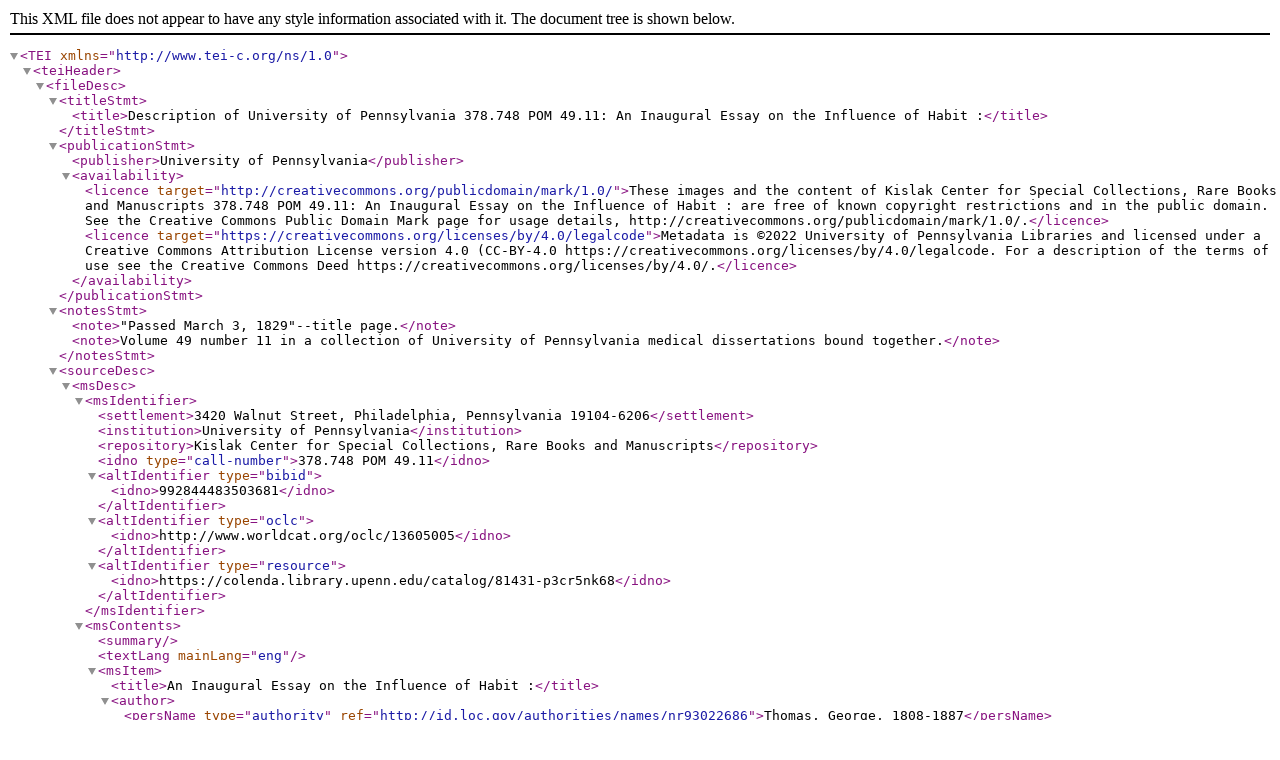

--- FILE ---
content_type: application/xml
request_url: https://openn.library.upenn.edu/Data/0002/378_748_pom_49_11/data/378_748_pom_49_11_TEI.xml
body_size: 13060
content:
<?xml version='1.0' encoding='UTF-8'?>
<TEI xmlns="http://www.tei-c.org/ns/1.0">
  <teiHeader>
    <fileDesc>
      <titleStmt>
        <title>Description of University of Pennsylvania 378.748 POM 49.11: An Inaugural Essay on the Influence of Habit :</title>
      </titleStmt>
      <publicationStmt>
        <publisher>University of Pennsylvania</publisher>
        <availability>
          <licence target="http://creativecommons.org/publicdomain/mark/1.0/">These images and the content of Kislak Center for Special Collections, Rare Books and Manuscripts 378.748 POM 49.11: An Inaugural Essay on the Influence of Habit : are free of known copyright restrictions and in the public domain. See the Creative Commons Public Domain Mark page for usage details, http://creativecommons.org/publicdomain/mark/1.0/.</licence>
          <licence target="https://creativecommons.org/licenses/by/4.0/legalcode">Metadata is ©2022 University of Pennsylvania Libraries and licensed under a Creative Commons Attribution License version 4.0 (CC-BY-4.0 https://creativecommons.org/licenses/by/4.0/legalcode. For a description of the terms of use see the Creative Commons Deed https://creativecommons.org/licenses/by/4.0/.</licence>
        </availability>
      </publicationStmt>
      <notesStmt>
        <note>"Passed March 3, 1829"--title page.</note>
        <note>Volume 49 number 11 in a collection of University of Pennsylvania medical dissertations bound together.</note>
      </notesStmt>
      <sourceDesc>
        <msDesc>
          <msIdentifier>
            <settlement>3420 Walnut Street, Philadelphia, Pennsylvania 19104-6206</settlement>
            <institution>University of Pennsylvania</institution>
            <repository>Kislak Center for Special Collections, Rare Books and Manuscripts</repository>
            <idno type="call-number">378.748 POM 49.11</idno>
            <altIdentifier type="bibid">
              <idno>992844483503681</idno>
            </altIdentifier>
            <altIdentifier type="oclc">
              <idno>http://www.worldcat.org/oclc/13605005</idno>
            </altIdentifier>
            <altIdentifier type="resource">
              <idno>https://colenda.library.upenn.edu/catalog/81431-p3cr5nk68</idno>
            </altIdentifier>
          </msIdentifier>
          <msContents>
            <summary/>
            <textLang mainLang="eng"/>
            <msItem>
              <title>An Inaugural Essay on the Influence of Habit :</title>
              <author>
                <persName type="authority" ref="http://id.loc.gov/authorities/names/nr93022686">Thomas, George, 1808-1887</persName>
              </author>
              <author>
                <name type="authority">University of Pennsylvania Medical Dissertation Digital Library</name>
              </author>
              <respStmt>
                <resp>degree granting institution</resp>
                <name type="authority" ref="http://id.loc.gov/authorities/names/n79066161">University of Pennsylvania. School of Medicine</name>
              </respStmt>
            </msItem>
            <msItem n="i">
              <locus>[i]</locus>
              <title>Title page</title>
            </msItem>
          </msContents>
          <physDesc>
            <objectDesc>
              <supportDesc>
                <extent>16 leaves ; 25 cm</extent>
              </supportDesc>
            </objectDesc>
          </physDesc>
          <history>
            <origin>
              <origDate>1829</origDate>
            </origin>
          </history>
        </msDesc>
      </sourceDesc>
    </fileDesc>
    <profileDesc>
      <textClass>
        <keywords n="subjects">
          <term ref="http://id.worldcat.org/fast/950030">Habit</term>
          <term ref="http://id.loc.gov/authorities/subjects/sh85058157">Habit</term>
          <term ref="http://id.loc.gov/authorities/subjects/sh85059530">Health behavior</term>
          <term/>
          <term>Penn dissertations--Medicine</term>
          <term>Medicine--Penn dissertations</term>
          <term ref="http://id.worldcat.org/fast/952816">Health behavior</term>
          <term>1829</term>
        </keywords>
        <keywords n="form/genre">
          <term>Academic theses</term>
          <term>Manuscripts, American--19th century</term>
          <term>Academic theses</term>
        </keywords>
      </textClass>
    </profileDesc>
  </teiHeader>
  <facsimile>
    <surface n="i">
      <graphic height="6589px" url="master/12802_0000.tif" width="6323px"/>
      <graphic height="190px" url="thumb/12802_0000_thumb.jpg" width="183px"/>
      <graphic height="1800px" url="web/12802_0000_web.jpg" width="1728px"/>
    </surface>
    <surface n="ii">
      <graphic height="6589px" url="master/12802_0001.tif" width="6323px"/>
      <graphic height="190px" url="thumb/12802_0001_thumb.jpg" width="183px"/>
      <graphic height="1800px" url="web/12802_0001_web.jpg" width="1728px"/>
    </surface>
    <surface n="1r">
      <graphic height="6589px" url="master/12802_0002.tif" width="6323px"/>
      <graphic height="190px" url="thumb/12802_0002_thumb.jpg" width="183px"/>
      <graphic height="1800px" url="web/12802_0002_web.jpg" width="1728px"/>
    </surface>
    <surface n="1v">
      <graphic height="6589px" url="master/12802_0003.tif" width="6323px"/>
      <graphic height="190px" url="thumb/12802_0003_thumb.jpg" width="183px"/>
      <graphic height="1800px" url="web/12802_0003_web.jpg" width="1728px"/>
    </surface>
    <surface n="2r">
      <graphic height="6589px" url="master/12802_0004.tif" width="6323px"/>
      <graphic height="190px" url="thumb/12802_0004_thumb.jpg" width="183px"/>
      <graphic height="1800px" url="web/12802_0004_web.jpg" width="1728px"/>
    </surface>
    <surface n="2v">
      <graphic height="6589px" url="master/12802_0005.tif" width="6323px"/>
      <graphic height="190px" url="thumb/12802_0005_thumb.jpg" width="183px"/>
      <graphic height="1800px" url="web/12802_0005_web.jpg" width="1728px"/>
    </surface>
    <surface n="3r">
      <graphic height="6589px" url="master/12802_0006.tif" width="6323px"/>
      <graphic height="190px" url="thumb/12802_0006_thumb.jpg" width="183px"/>
      <graphic height="1800px" url="web/12802_0006_web.jpg" width="1728px"/>
    </surface>
    <surface n="3v">
      <graphic height="6589px" url="master/12802_0007.tif" width="6323px"/>
      <graphic height="190px" url="thumb/12802_0007_thumb.jpg" width="183px"/>
      <graphic height="1800px" url="web/12802_0007_web.jpg" width="1728px"/>
    </surface>
    <surface n="4r">
      <graphic height="6589px" url="master/12802_0008.tif" width="6323px"/>
      <graphic height="190px" url="thumb/12802_0008_thumb.jpg" width="183px"/>
      <graphic height="1800px" url="web/12802_0008_web.jpg" width="1728px"/>
    </surface>
    <surface n="4v">
      <graphic height="6589px" url="master/12802_0009.tif" width="6323px"/>
      <graphic height="190px" url="thumb/12802_0009_thumb.jpg" width="183px"/>
      <graphic height="1800px" url="web/12802_0009_web.jpg" width="1728px"/>
    </surface>
    <surface n="5r">
      <graphic height="6589px" url="master/12802_0010.tif" width="6323px"/>
      <graphic height="190px" url="thumb/12802_0010_thumb.jpg" width="183px"/>
      <graphic height="1800px" url="web/12802_0010_web.jpg" width="1728px"/>
    </surface>
    <surface n="5v">
      <graphic height="6589px" url="master/12802_0011.tif" width="6323px"/>
      <graphic height="190px" url="thumb/12802_0011_thumb.jpg" width="183px"/>
      <graphic height="1800px" url="web/12802_0011_web.jpg" width="1728px"/>
    </surface>
    <surface n="6r">
      <graphic height="6589px" url="master/12802_0012.tif" width="6323px"/>
      <graphic height="190px" url="thumb/12802_0012_thumb.jpg" width="183px"/>
      <graphic height="1800px" url="web/12802_0012_web.jpg" width="1728px"/>
    </surface>
    <surface n="6v">
      <graphic height="6589px" url="master/12802_0013.tif" width="6323px"/>
      <graphic height="190px" url="thumb/12802_0013_thumb.jpg" width="183px"/>
      <graphic height="1800px" url="web/12802_0013_web.jpg" width="1728px"/>
    </surface>
    <surface n="7r">
      <graphic height="6589px" url="master/12802_0014.tif" width="6323px"/>
      <graphic height="190px" url="thumb/12802_0014_thumb.jpg" width="183px"/>
      <graphic height="1800px" url="web/12802_0014_web.jpg" width="1728px"/>
    </surface>
    <surface n="7v">
      <graphic height="6589px" url="master/12802_0015.tif" width="6323px"/>
      <graphic height="190px" url="thumb/12802_0015_thumb.jpg" width="183px"/>
      <graphic height="1800px" url="web/12802_0015_web.jpg" width="1728px"/>
    </surface>
    <surface n="8r">
      <graphic height="6589px" url="master/12802_0016.tif" width="6323px"/>
      <graphic height="190px" url="thumb/12802_0016_thumb.jpg" width="183px"/>
      <graphic height="1800px" url="web/12802_0016_web.jpg" width="1728px"/>
    </surface>
    <surface n="8v">
      <graphic height="6589px" url="master/12802_0017.tif" width="6323px"/>
      <graphic height="190px" url="thumb/12802_0017_thumb.jpg" width="183px"/>
      <graphic height="1800px" url="web/12802_0017_web.jpg" width="1728px"/>
    </surface>
    <surface n="9r">
      <graphic height="6589px" url="master/12802_0018.tif" width="6323px"/>
      <graphic height="190px" url="thumb/12802_0018_thumb.jpg" width="183px"/>
      <graphic height="1800px" url="web/12802_0018_web.jpg" width="1728px"/>
    </surface>
    <surface n="9v">
      <graphic height="6589px" url="master/12802_0019.tif" width="6323px"/>
      <graphic height="190px" url="thumb/12802_0019_thumb.jpg" width="183px"/>
      <graphic height="1800px" url="web/12802_0019_web.jpg" width="1728px"/>
    </surface>
    <surface n="10r">
      <graphic height="6589px" url="master/12802_0020.tif" width="6323px"/>
      <graphic height="190px" url="thumb/12802_0020_thumb.jpg" width="183px"/>
      <graphic height="1800px" url="web/12802_0020_web.jpg" width="1728px"/>
    </surface>
    <surface n="10v">
      <graphic height="6589px" url="master/12802_0021.tif" width="6323px"/>
      <graphic height="190px" url="thumb/12802_0021_thumb.jpg" width="183px"/>
      <graphic height="1800px" url="web/12802_0021_web.jpg" width="1728px"/>
    </surface>
    <surface n="11r">
      <graphic height="6589px" url="master/12802_0022.tif" width="6323px"/>
      <graphic height="190px" url="thumb/12802_0022_thumb.jpg" width="183px"/>
      <graphic height="1800px" url="web/12802_0022_web.jpg" width="1728px"/>
    </surface>
    <surface n="11v">
      <graphic height="6589px" url="master/12802_0023.tif" width="6323px"/>
      <graphic height="190px" url="thumb/12802_0023_thumb.jpg" width="183px"/>
      <graphic height="1800px" url="web/12802_0023_web.jpg" width="1728px"/>
    </surface>
    <surface n="12r">
      <graphic height="6589px" url="master/12802_0024.tif" width="6323px"/>
      <graphic height="190px" url="thumb/12802_0024_thumb.jpg" width="183px"/>
      <graphic height="1800px" url="web/12802_0024_web.jpg" width="1728px"/>
    </surface>
    <surface n="12v">
      <graphic height="6589px" url="master/12802_0025.tif" width="6323px"/>
      <graphic height="190px" url="thumb/12802_0025_thumb.jpg" width="183px"/>
      <graphic height="1800px" url="web/12802_0025_web.jpg" width="1728px"/>
    </surface>
    <surface n="13r">
      <graphic height="6589px" url="master/12802_0026.tif" width="6323px"/>
      <graphic height="190px" url="thumb/12802_0026_thumb.jpg" width="183px"/>
      <graphic height="1800px" url="web/12802_0026_web.jpg" width="1728px"/>
    </surface>
    <surface n="13v">
      <graphic height="6589px" url="master/12802_0027.tif" width="6323px"/>
      <graphic height="190px" url="thumb/12802_0027_thumb.jpg" width="183px"/>
      <graphic height="1800px" url="web/12802_0027_web.jpg" width="1728px"/>
    </surface>
    <surface n="14r">
      <graphic height="6589px" url="master/12802_0028.tif" width="6323px"/>
      <graphic height="190px" url="thumb/12802_0028_thumb.jpg" width="183px"/>
      <graphic height="1800px" url="web/12802_0028_web.jpg" width="1728px"/>
    </surface>
    <surface n="14v">
      <graphic height="6589px" url="master/12802_0029.tif" width="6323px"/>
      <graphic height="190px" url="thumb/12802_0029_thumb.jpg" width="183px"/>
      <graphic height="1800px" url="web/12802_0029_web.jpg" width="1728px"/>
    </surface>
    <surface n="15r">
      <graphic height="6589px" url="master/12802_0030.tif" width="6323px"/>
      <graphic height="190px" url="thumb/12802_0030_thumb.jpg" width="183px"/>
      <graphic height="1800px" url="web/12802_0030_web.jpg" width="1728px"/>
    </surface>
    <surface n="15v">
      <graphic height="6589px" url="master/12802_0031.tif" width="6323px"/>
      <graphic height="190px" url="thumb/12802_0031_thumb.jpg" width="183px"/>
      <graphic height="1800px" url="web/12802_0031_web.jpg" width="1728px"/>
    </surface>
  </facsimile>
</TEI>
